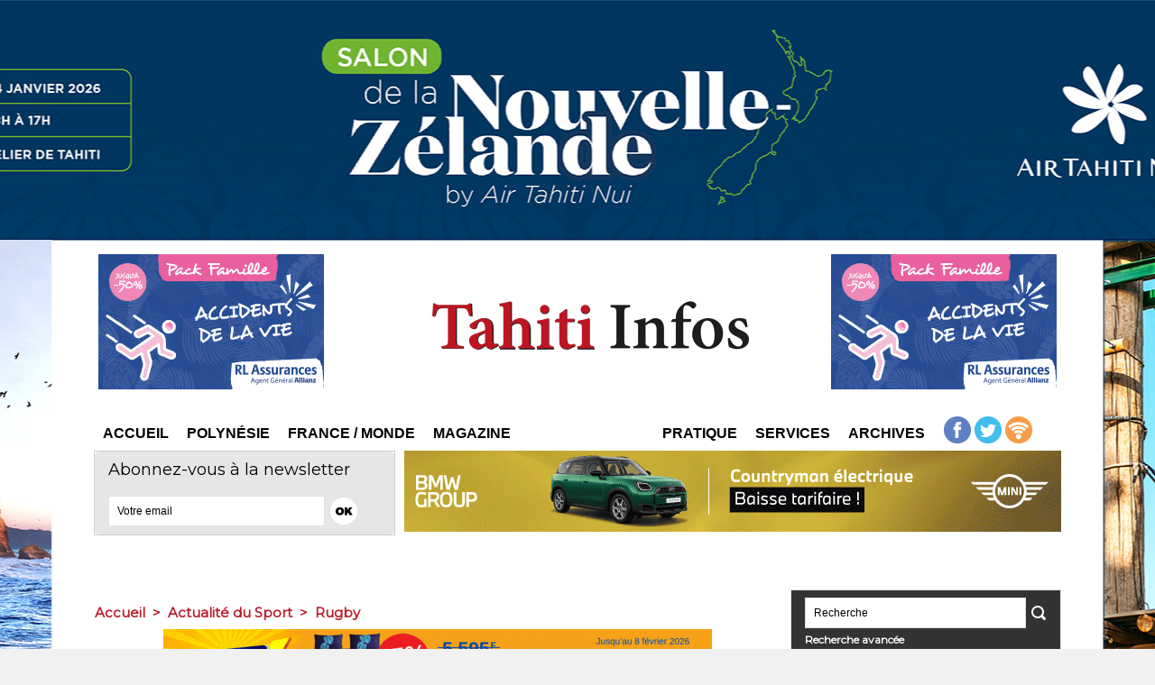

--- FILE ---
content_type: text/html; charset=utf-8
request_url: https://www.google.com/recaptcha/api2/aframe
body_size: 266
content:
<!DOCTYPE HTML><html><head><meta http-equiv="content-type" content="text/html; charset=UTF-8"></head><body><script nonce="ruSkkiDcQ1Mmg83IxK5ocQ">/** Anti-fraud and anti-abuse applications only. See google.com/recaptcha */ try{var clients={'sodar':'https://pagead2.googlesyndication.com/pagead/sodar?'};window.addEventListener("message",function(a){try{if(a.source===window.parent){var b=JSON.parse(a.data);var c=clients[b['id']];if(c){var d=document.createElement('img');d.src=c+b['params']+'&rc='+(localStorage.getItem("rc::a")?sessionStorage.getItem("rc::b"):"");window.document.body.appendChild(d);sessionStorage.setItem("rc::e",parseInt(sessionStorage.getItem("rc::e")||0)+1);localStorage.setItem("rc::h",'1768979542673');}}}catch(b){}});window.parent.postMessage("_grecaptcha_ready", "*");}catch(b){}</script></body></html>